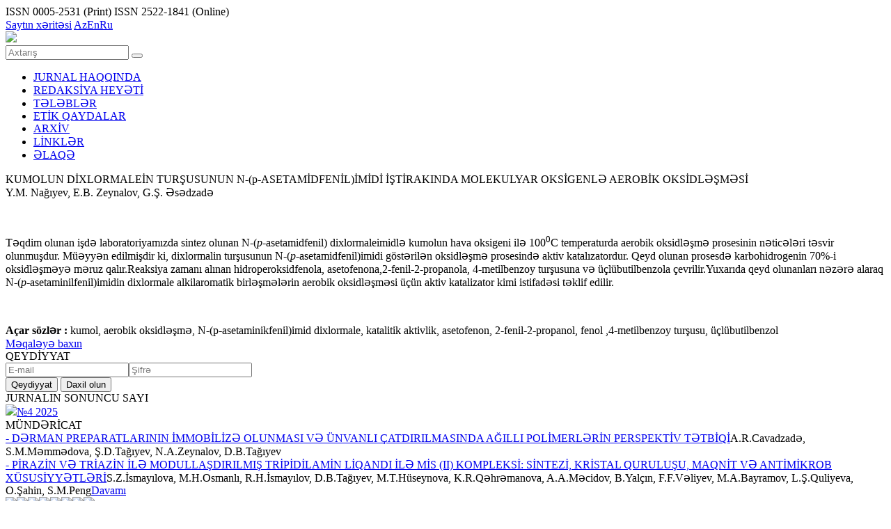

--- FILE ---
content_type: text/html; charset=UTF-8
request_url: https://akj.az/az/journals/299
body_size: 3350
content:
<!DOCTYPE html>
<html>
<head>
<title>KUMOLUN DİXLORMALEİN TURŞUSUNUN N-(p-ASETAMİDFENİL)İMİDİ İŞTİRAKINDA MOLEKULYAR OKSİGENLƏ AEROBİK OKSİDLƏŞMƏSİ - Azərbaycan Kimya Jurnalı</title>
<meta http-equiv="Content-Type" content="text/html; charset=UTF-8">
<link rel="shortcut icon" href="https://akj.az/favicon.icon">
<link type="text/css" rel="stylesheet" href="https://akj.az/template/css/style.css?v=12"  />
<link type="text/css" rel="stylesheet" href="https://akj.az/template/css/reset.css"  />
<link type="text/css" rel="stylesheet" href="https://akj.az/template/css/owl.carousel.css"  />
<link rel="icon" href="https://akj.az/favicon.png" type="image/png">
<script type="text/javascript" src="https://akj.az/template/js/jquery.js"></script>
<script type="text/javascript" src="https://akj.az/template/js/myjs.js?v=29"></script>
<script type="text/javascript" src="https://akj.az/template/js/owl.carousel.js"></script>

<script>
 var site_url = "https://akj.az";
 var lg = "az";
</script>

<!-- Google tag (gtag.js) -->
<script async src="https://www.googletagmanager.com/gtag/js?id=G-BDJ9J7Q400"></script>
<script>
  window.dataLayer = window.dataLayer || [];
  function gtag(){dataLayer.push(arguments);}
  gtag('js', new Date());

  gtag('config', 'G-BDJ9J7Q400');
</script>

<!-- Google tag (gtag.js) -->
<script async src="https://www.googletagmanager.com/gtag/js?id=G-LYNRM52MZF"></script>
<script>
  window.dataLayer = window.dataLayer || [];
  function gtag(){dataLayer.push(arguments);}
  gtag('js', new Date());

  gtag('config', 'G-LYNRM52MZF');
</script>

</head>
<body>

<section class="top_content">
  <div class="center">
     <div class="top_left_side">
        <span>ISSN 0005-2531 (Print)</span>
        ISSN 2522-1841 (Online)
     </div>
     <div class="top_right_side">
        <a href="https://akj.az/az/sitemap"  class="sitemap">Saytın xəritəsi</a>
        <a href="#" class="lang active_lang">Az</a><a href="https://akj.az/en/journals/299/" accesskey="e" tabindex="2" title="EN" class="lang">En</a><a href="https://akj.az/ru/journals/299/" accesskey="r" tabindex="3" title="RU" class="lang">Ru</a>
     </div>
     <div class="clear"></div>
  </div>
</section>
<section class="wrapper">
<div class="center">
<div class="bg_left">
</div>
<div class="logo_search">
    <div class="center">
       <a href="https://akj.az/az" class="logo"><img src="https://akj.az/template/img/logo_az.png"></a>
       <div class="search_box">
       
          <div class="search-tool" style="">
                <input type="text" placeholder="Axtarış" name="search_param" class="search" id="search"> 
                <button class="src-btn"></button>
          </div>
          
       </div>
       <div class="clear"></div>
    </div>
</div>
<div class="content">
   <div class="center bg_white">
       <div class="menu">
           <ul class="dropdown">
              <li><a href="https://akj.az/az/main"  title="JURNAL HAQQINDA">JURNAL HAQQINDA</a>
<li><a href="https://akj.az/az/content/1"  title="REDAKSİYA HEYƏTİ">REDAKSİYA HEYƏTİ</a>
<li><a href="https://akj.az/az/content/2"  title="TƏLƏBLƏR">TƏLƏBLƏR</a>
<li><a href="https://akj.az/az/content/3"  title="ETİK QAYDALAR">ETİK QAYDALAR</a>
<li><a href="https://akj.az/az/journals"  title="ARXİV">ARXİV</a>
<li><a href="https://akj.az/az/content/4"  title="LİNKLƏR">LİNKLƏR</a>
<li><a href="https://akj.az/az/content/5"  title="ƏLAQƏ">ƏLAQƏ</a>

           </ul>
       </div>
       <div class="content_left">
          <div class="title"><span>KUMOLUN DİXLORMALEİN TURŞUSUNUN N-(p-ASETAMİDFENİL)İMİDİ İŞTİRAKINDA MOLEKULYAR OKSİGENLƏ AEROBİK OKSİDLƏŞMƏSİ</span></div>
<span class="author_in">Y.M. Nağıyev, E.B. Zeynalov, G.Ş. Əsədzadə</span>
<div class="journal_text"><p> </p> <p>Təqdim olunan işdə laboratoriyamızda sintez olunan N-(<em>p</em>-asetamidfenil) dixlormaleimidlə kumolun hava oksigeni ilə 100<sup>0</sup>C temperaturda aerobik oksidləşmə prosesinin nəticələri təsvir olunmuşdur. Müəyyən edilmişdir ki, dixlormalin turşusunun N-(<em>p</em>-asetamidfenil)imidi göstərilən oksidləşmə prosesində aktiv katalızatordur. Qeyd olunan prosesdə karbohidrogenin 70%-i oksidləşməyə məruz qalır.Reaksiya zamanı alınan hidroperoksidfenola, asetofenona,2-fenil-2-propanola, 4-metilbenzoy turşusuna və üçlübutilbenzola çevrilir.Yuxarıda qeyd olunanları nəzərə alaraq N-(<em>p</em>-asetaminilfenil)imidin dixlormale alkilaromatik birləşmələrin aerobik oksidləşməsi üçün aktiv katalizator kimi istifadəsi təklif edilir.</p> <p> </p></div>
<div class="keywords"><strong>Açar sözlər : </strong><span>kumol, aerobik oksidləşmə, N-(p-аsetaminikfenil)imid dixlormale, katalitik aktivlik, asetofenon, 2-fenil-2-propanol,  fenol ,4-metilbenzoy turşusu, üçlübutilbenzol</span></div>
<a href="https://akj.az/uploads/YaNagiyev.pdf" class="see_article" target="_blank">Məqaləyə baxın</a>
          
       </div>
       <div class="content_right">
          <div class="right_title">QEYDİYYAT</div><div class="loginbox"><form id="loginform"><input type="text" name="email" placeholder="E-mail" /><input type="password" name="password" placeholder="Şifrə"/><input type="hidden" do="login" value="login"/><div class="bottonblock"><button class="registrationbtn btnl">Qeydiyyat</button> <button class="loginbtn btnl">Daxil olun</button><div class="clear"></div><div class="load"></div> </div></form></div>
          <!--div class="right_title">{r_a}</div>
          
          <div class="loginbox">
             <form id="loginform">
                <input type="text" name="email" placeholder="" />
                <input type="password" name="password" placeholder="{pass}"/>
                <input type="hidden" do="login" value="login"/>
                <a href="" class="forget_password">Şifrənizi unutmusunuz?</a>
                <div class="bottonblock">
                <button class="registrationbtn btnl"></button> 
                <button class="loginbtn btnl">Daxil olun</button>
                <div class="clear"></div>
                <div class="load"></div>
                </div>
             </form>
          </div-->
          
          <div class="right_title">JURNALIN SONUNCU SAYI</div> <a href="https://akj.az/az/journals,79" class="latest_journal"><img src="https://akj.az/template/img/Kimya_jurnali.jpg"><span class="latest_no">№4 2025</span></a><div class="right_title mundericattitle">MÜNDƏRİCAT</div><a href="https://akj.az/az/journals/1145" title="DƏRMAN PREPARATLARININ İMMOBİLİZƏ OLUNMASI VƏ ÜNVANLI ÇATDIRILMASINDA AĞILLI POLİMERLƏRİN PERSPEKTİV TƏTBİQİ" class="mundericatlink">- DƏRMAN PREPARATLARININ İMMOBİLİZƏ OLUNMASI VƏ ÜNVANLI ÇATDIRILMASINDA AĞILLI POLİMERLƏRİN PERSPEKTİV TƏTBİQİ</a><span class="mundericatauthor">A.R.Cavadzadə, S.M.Məmmədova,  Ş.D.Tağıyev, N.A.Zeynalov, D.B.Tağıyev</span><div class="mline"></div><a href="https://akj.az/az/journals/1144" title="PİRAZİN VƏ TRİAZİN İLƏ MODULLAŞDIRILMIŞ TRİPİDİLAMİN LİQANDI İLƏ MİS (II) KOMPLEKSİ: SİNTEZİ, KRİSTAL QURULUŞU, MAQNİT VƏ ANTİMİKROB XÜSUSİYYƏTLƏRİ" class="mundericatlink">- PİRAZİN VƏ TRİAZİN İLƏ MODULLAŞDIRILMIŞ TRİPİDİLAMİN LİQANDI İLƏ MİS (II) KOMPLEKSİ: SİNTEZİ, KRİSTAL QURULUŞU, MAQNİT VƏ ANTİMİKROB XÜSUSİYYƏTLƏRİ</a><span class="mundericatauthor">S.Z.İsmayılova, M.H.Osmanlı, R.H.İsmayılov, D.B.Tağıyev, M.T.Hüseynova, K.R.Qəhrəmanova, A.A.Məcidov, B.Yalçın, F.F.Vəliyev, M.A.Bayramov, L.Ş.Quliyeva, O.Şahin, S.M.Peng</span><a href="https://akj.az/az/journals,79" class="allmundericat">Davamı</a> 
       </div>
       <div class="clear"></div>
   </div>
  </div>
</div>
</section>
<div class="banner-main"><div class="center banners owl-carousel"><a href="http://science.gov.az/" target="_blank"><img src="https://akj.az/uploads/banner/AMEALOGO.png"></a><a href="https://www.acs.org/" target="_blank"><img src="https://akj.az/uploads/banner/logos-31485514833.png"></a><a href="www.indexcopernicus.com" target="_blank"><img src="https://akj.az/uploads/indexcopern.jpg"></a><a href="http://www.rsc.org/" target="_blank"><img src="https://akj.az/uploads/banner/logos-21485514828.png"></a><a href="https://www.sindexs.org" target="_blank"><img src="https://akj.az/uploads/banner/SIS-Logo.png"></a><a href="http://www.springer.com" target="_blank"><img src="https://akj.az/uploads/banner/spring.png"></a><a href="https://clarivate.com/" target="_blank"><img src="https://akj.az/uploads/cl-an.png"></a><a href="http://europub.co.uk/" target="_blank"><img src="https://akj.az/uploads/EuroPub-Logo (1).png"></a></div></div>
<section class="footer">
  AZ1143, Bakı, H.Cavid pr.,113,  AMEA  M.Nağıyev adına Kataliz və Qeyri-üzvi Kimya İnstitutu</p>
  Тelefon: (99412) 539-41-59 (168, 188)     |     E-mail: <a href="/cdn-cgi/l/email-protection" class="__cf_email__" data-cfemail="dbb0aab0b29bb0aab0b2f5a8b8b2beb5b8bef5baa1">[email&#160;protected]</a></p>
  Copyright © AMEA İnformasiya Texnologiyaları İnstitutu, 2025
</section>
<script data-cfasync="false" src="/cdn-cgi/scripts/5c5dd728/cloudflare-static/email-decode.min.js"></script><script defer src="https://static.cloudflareinsights.com/beacon.min.js/vcd15cbe7772f49c399c6a5babf22c1241717689176015" integrity="sha512-ZpsOmlRQV6y907TI0dKBHq9Md29nnaEIPlkf84rnaERnq6zvWvPUqr2ft8M1aS28oN72PdrCzSjY4U6VaAw1EQ==" data-cf-beacon='{"version":"2024.11.0","token":"bdd0679832624d5f990b1da0c283fd35","r":1,"server_timing":{"name":{"cfCacheStatus":true,"cfEdge":true,"cfExtPri":true,"cfL4":true,"cfOrigin":true,"cfSpeedBrain":true},"location_startswith":null}}' crossorigin="anonymous"></script>
</body>
</html>